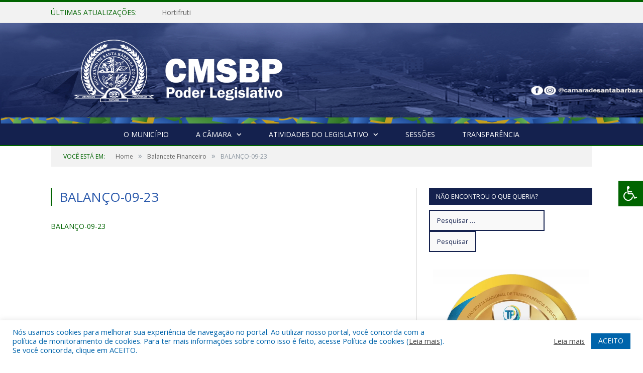

--- FILE ---
content_type: text/css; charset: utf-8;charset=UTF-8
request_url: https://camaradesantabarbara.pa.gov.br/?bunyad_custom_css=1&ver=6.8.3
body_size: 1544
content:
::selection { background: #006400; }

::-moz-selection { background: #006400; }

.top-bar, .post-content .modern-quote, .mobile-head { border-top-color: #006400; }

.trending-ticker .heading, .breadcrumbs .location, .gallery-title, .related-posts .section-head, 
.post-content a, .comments-list .bypostauthor .comment-author a, .error-page 
.text-404, .main-color, .section-head.prominent, .block.posts .fa-angle-right, a.bbp-author-name, .main-stars span:before,
.main-stars, .recentcomments .url, .nav-light .menu > li:hover > a, .nav-light .menu > .current-menu-item > a, 
.nav-light .menu > .current-menu-parent > a, .nav-light-search .active .search-icon, .nav-light-search .search-icon:hover,
.nav-light .menu li li:hover > a, .nav-light .menu li li.current-menu-item > a, .nav-light .mega-menu .sub-nav li:hover > a, 
.nav-light .menu .sub-nav li.current-menu-item > a { color: #006400; }

.navigation .menu > li:hover > a, .navigation .menu >.current-menu-item > a, .navigation .menu > .current-menu-parent > a,
.navigation .menu > .current-menu-ancestor > a, .tabbed .tabs-list .active a, .nav-search .search-icon:hover, 
.nav-search .active .search-icon, .comment-content .reply, .sc-tabs .active a { border-bottom-color: #006400; }

.main-featured .cat, .main-featured .pages .flex-active, .rate-number .progress, .highlights .rate-number .progress, 
.main-pagination .current, .main-pagination a:hover, .cat-title, .sc-button-default:hover, .drop-caps, .review-box .bar,
.review-box .overall, .post .read-more a, .button, .post-pagination > span { background: #006400; }

.post-content .wpcf7-not-valid-tip, .main-heading, .review-box .heading, .post-header .post-title:before, 
.highlights h2:before, div.bbp-template-notice, div.indicator-hint, div.bbp-template-notice.info, 
.modal-header .modal-title, .entry-title, .page-title { border-left-color: #006400; }

@media only screen and (max-width: 799px) { .navigation .mobile .fa { background: #006400; } }

.navigation { background-color: #14214e;; }

@media only screen and (max-width: 799px) { .navigation .menu > li:hover > a, .navigation .menu > .current-menu-item > a, 
.navigation .menu > .current-menu-parent > a { background-color: #14214e;; } }

.navigation.sticky { background: rgb(20,33,78); background: rgba(20,33,78, 0.9);; }

.navigation .mega-menu, .navigation .menu ul { background-color: #006400;; }

@media only screen and (max-width: 799px) { .navigation .mega-menu.links > li:hover { background-color: #006400;; } }

.navigation .menu > li:hover, .navigation .menu li li:hover, .navigation .menu li li.current-menu-item,
.navigation .mega-menu .sub-nav li:hover, .navigation .menu .sub-nav li.current-menu-item { background-color: #1954bb;; }

@media only screen and (max-width: 799px) { .navigation .menu > li:hover > a, .navigation .menu > .current-menu-item > a, 
.navigation .menu > .current-menu-parent > a, .navigation .mega-menu.links > li:hover,
.navigation .menu > .current-menu-ancestor > a, .navigation .menu li.active { background-color: #1954bb;; } }

.post-content a:hover { color: #0064AB; }

.main .sidebar .widgettitle, .tabbed .tabs-list { background-color: #14214e;; }

.main-footer { background-color: #14214e; background-image: none;; }

.lower-foot { background-color: #006400; }

.lower-foot { color: #ffffff; }

.post .post-content > p:first-child { font-size: inherit; color: inherit;; }

.post-content { font-size: 14px;  }
.highlights .excerpt, .listing-alt .content .excerpt { font-size: 14px;  }
body, body.boxed { background-color: #ffffff;; }

.post-content { color: #383838; }

h1, h2, h3, h4, h5, h6 { color: #2958ab; }

.post-content h1, .post-content h2, .post-content h3, .post-content h4, .post-content h5, .post-content h6 { color: #2958ab; }

.post-content a { color: #006400; }

.main-featured { background-color: #14214e; background-image: none;; }

.navigation { border-color: #006400;; }

.navigation .menu > li li a, .navigation .mega-menu.links > li > a, .navigation .mega-menu.links > li li a,
.mega-menu .posts-list .content, .navigation .mega-menu .sub-nav li a { border-color: #0a5a0a;; }

@media only screen and (max-width: 799px) { .navigation .menu li a { border-color: #0a5a0a;; } }

.mega-menu .heading, .navigation .mega-menu.links > li > a { border-color: #008ED6;; }

.navigation .mega-menu .sub-nav { background: #0064AB;; }

.navigation a, .mega-menu .heading, .mega-menu .featured h2 a { color: #fff;; }

.main .sidebar .widgettitle, .tabbed .tabs-list a { color: #fff; }

.main-footer .widgettitle { color: #ffffff; }

.main-footer, .main-footer .widget { color: #ffffff; }

.main-footer .widget a { color: #ffffff; }

.lower-foot a { color: #ffffff; }

.main-head { background-image: url(https://camaradesantabarbara.pa.gov.br/wp-content/uploads/2023/07/header-2.0.jpg);;background-repeat: no-repeat; }


.main-footer .widgettitle {
    font: bold 14px/35px "Open Sans", Arial, sans-serif;
    border-bottom: 2px solid #006400;
    text-transform: uppercase;
    margin-bottom: 28px;
}

.search-field {
    background: #f9f9f9;
    border: 2px solid #14214e;
    padding: 10px 14px;
    outline: 0;
    font-size: 13px;
    color: #14214e;
    max-width: 100%;
    width: 230px;
}

.search-submit {
    background: #f9f9f9;
    border: 2px solid #14214e;
    padding: 10px 14px;
    outline: 0;
    font-size: 13px;
    color: #14214e;
    max-width: 100%;
}


.main-head .right {
    text-align: right;
}

.main .sidebar .widgettitle, .tabbed .tabs-list {
    margin-bottom: 0px;
}

.alignnone {
    margin: 0px 0px 0px 0;
    vertical-align: sub;
}

.post-content li {
    margin-bottom: 10px;
}

.main-heading, .page-title, .entry-title {
    font: 26px "Open Sans", Arial, sans-serif;
}

.main .sidebar .widgettitle, .tabbed .tabs-list {
    margin-bottom: 10px;
}